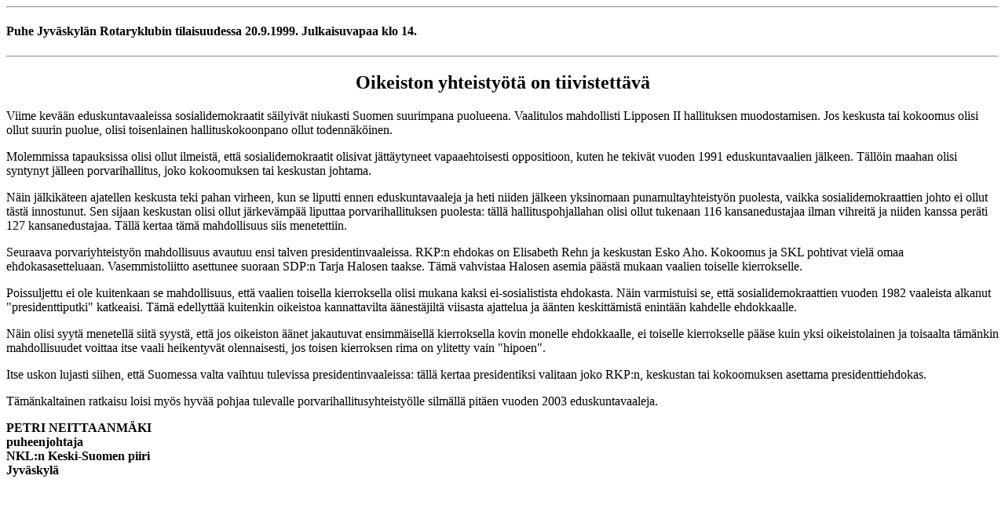

--- FILE ---
content_type: text/html; charset=iso-8859-1
request_url: http://www.neittaanmaki.fi/20_9_1999.html
body_size: 2677
content:
<html>
<hr>
<h4><b>Puhe Jyväskylän Rotaryklubin tilaisuudessa 20.9.1999.
Julkaisuvapaa klo 14.</b></h4><hr>
<h2><center>Oikeiston yhteistyötä on tiivistettävä</h2></center>
<body><p>

Viime kevään eduskuntavaaleissa sosialidemokraatit säilyivät niukasti
Suomen suurimpana puolueena. Vaalitulos mahdollisti Lipposen II
hallituksen muodostamisen. Jos keskusta tai kokoomus olisi ollut suurin
puolue, olisi toisenlainen hallituskokoonpano ollut todennäköinen. <p>

Molemmissa tapauksissa olisi ollut ilmeistä, että sosialidemokraatit
olisivat jättäytyneet vapaaehtoisesti oppositioon, kuten he tekivät vuoden
1991 eduskuntavaalien jälkeen. Tällöin maahan olisi syntynyt jälleen
porvarihallitus, joko kokoomuksen tai keskustan johtama.<p>

Näin jälkikäteen ajatellen keskusta teki pahan virheen, kun se liputti
ennen eduskuntavaaleja ja heti niiden jälkeen yksinomaan
punamultayhteistyön puolesta, vaikka sosialidemokraattien johto ei ollut
tästä innostunut. Sen sijaan keskustan olisi ollut järkevämpää liputtaa
porvarihallituksen puolesta: tällä hallituspohjallahan olisi ollut
tukenaan 116 kansanedustajaa ilman vihreitä ja niiden kanssa peräti 127
kansanedustajaa. Tällä kertaa tämä mahdollisuus siis menetettiin.<p>

Seuraava porvariyhteistyön mahdollisuus avautuu ensi talven
presidentinvaaleissa. RKP:n ehdokas on Elisabeth Rehn ja keskustan Esko
Aho. Kokoomus ja SKL pohtivat vielä omaa ehdokasasetteluaan.
Vasemmistoliitto asettunee suoraan SDP:n Tarja Halosen taakse. Tämä
vahvistaa Halosen asemia päästä mukaan vaalien toiselle kierrokselle.<p>

Poissuljettu ei ole kuitenkaan se mahdollisuus, että vaalien toisella
kierroksella olisi mukana kaksi ei-sosialistista ehdokasta. Näin
varmistuisi se, että sosialidemokraattien vuoden 1982 vaaleista alkanut
"presidenttiputki" katkeaisi. Tämä edellyttää kuitenkin oikeistoa
kannattavilta äänestäjiltä viisasta ajattelua ja äänten keskittämistä
enintään kahdelle ehdokkaalle.<p>

Näin olisi syytä menetellä siitä syystä, että jos oikeiston äänet
jakautuvat ensimmäisellä kierroksella kovin monelle ehdokkaalle, ei
toiselle kierrokselle pääse kuin yksi oikeistolainen ja toisaalta tämänkin
mahdollisuudet voittaa itse vaali heikentyvät olennaisesti, jos toisen
kierroksen rima on ylitetty vain "hipoen".<p>

Itse uskon lujasti siihen, että Suomessa valta vaihtuu tulevissa
presidentinvaaleissa: tällä kertaa presidentiksi valitaan joko RKP:n,
keskustan tai kokoomuksen asettama presidenttiehdokas. <p>

Tämänkaltainen ratkaisu loisi myös hyvää pohjaa tulevalle
porvarihallitusyhteistyölle silmällä pitäen vuoden 2003
eduskuntavaaleja.<p>
 
<b>PETRI NEITTAANMÄKI<br> puheenjohtaja<br> NKL:n Keski-Suomen piiri<br>
Jyväskylä</b>
